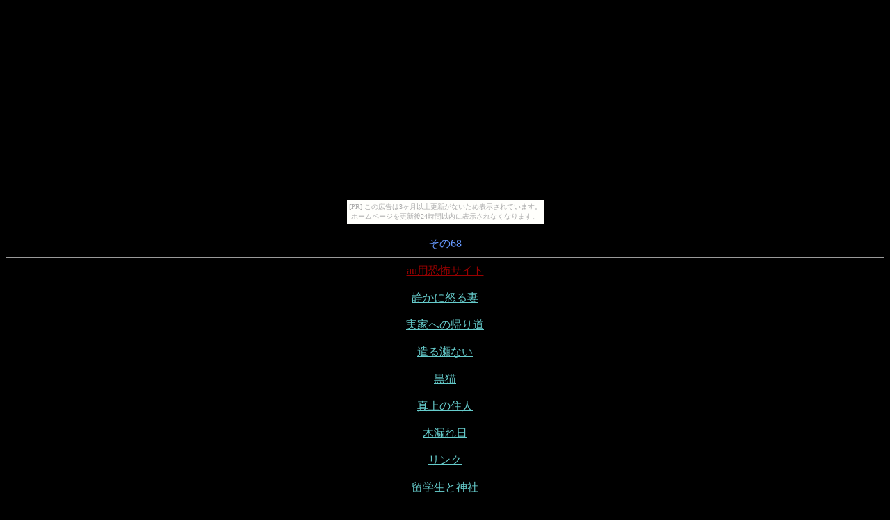

--- FILE ---
content_type: text/html
request_url: http://tyakusou.nobody.jp/e/kowa_hana/68/file68.html
body_size: 957
content:
<html>
<head>
<title>その68</title>
<meta http-equiv="Content-Type" content="text/html; charset=Shift_JIS">
<meta http-equiv="Cache-Control" content="no-cache" />
</head>

<body bgcolor="#000000" text="#6699FF" link="#66CCCC" vlink="#66CCFF"><script type="text/javascript" charset="utf-8" src="//asumi.shinobi.jp/encount"></script><div style="text-align: center;"><div style="display: inline-block; position: relative; z-index: 9999;"><script type="text/javascript" charset="utf-8" src="//asumi.shinobi.jp/fire?f=435"></script><script type="text/javascript" charset="utf-8" src="/__sys__inactive_message.js"></script></div></div>

<center>

<a href="http://click.smart-c.jp/36792/5238305/"><img src="http://image.smart-c.jp/36792/5238305/1/"></a>
<br /><br />

その68

<hr>

<a href="http://www.rank-nation.jp/entry.php?in_id=kaidanshu&id=winrank"><font color="#990000">au用恐怖サイト</font></a>
<br /><br />
<a href="index670.html">静かに怒る妻</a>
<br /><br />
<a href="index671.html">実家への帰り道</a>
<br /><br />
<a href="index672.html">遣る瀬ない</a>
<br /><br />
<a href="index673.html">黒猫</a>
<br /><br />
<a href="index674.html">真上の住人</a>
<br /><br />
<a href="http://imode.my-ranking.com/cgi-bin/in.fcg?site=ocst&id=se231403">木漏れ日</a>
<br /><br />
<a href="index675.html">リンク</a>
<br /><br />
<a href="index676.html">留学生と神社</a>
<br /><br />
<a href="index677.html">景色に隠れたメッセージ</a>
<br /><br />
<a href="index678.html">私語</a>
<br /><br />
<a href="index679.html">歪んだ愛し方</a>
<br /><br />
総合恐怖情報サイトは<a href="http://click.smart-c.jp/36792/5086006/">コチラ</a>…<br />
[心霊写真]<br />
[怖い話]<br />
[心霊スポット]<br />
[呪いの動画]<br />
ありとあらゆる恐怖で更なる闇へと誘います…

<hr>

<div align="left">
<a href="../kaidan007.html">⇔戻る</a>
</div>

<div style="text-align: center;"><div style="display: inline-block; position: relative; z-index: 9999;"><script type="text/javascript" charset="utf-8" src="//asumi.shinobi.jp/fire?f=434"></script></div></div></body>
</html>

--- FILE ---
content_type: text/javascript;charset=UTF-8
request_url: https://s-rtb.send.microad.jp/ad?spot=5f0305ea5c3c153b5a1187eb69a58235&cb=microadCompass.AdRequestor.callback&url=http%3A%2F%2Ftyakusou.nobody.jp%2Fe%2Fkowa_hana%2F68%2Ffile68.html&vo=true&mimes=%5B100%2C300%2C301%2C302%5D&cbt=2b7f6440680ad6019bd0738043&pa=false&ar=false&ver=%5B%22compass.js.v1.20.1%22%5D
body_size: 160
content:
microadCompass.AdRequestor.callback({"spot":"5f0305ea5c3c153b5a1187eb69a58235","sequence":"2","impression_id":"629510189377548390"})

--- FILE ---
content_type: text/javascript; charset=utf-8
request_url: https://spnativeapi-tls.i-mobile.co.jp/api/ad_spot.ashx?partnerId=3461&mediaId=88146&spotId=232163&asn=1&num=7&callback=imobile_jsonp_callback_4b897dfed153&tagv=1.2.45&referer=http://tyakusou.nobody.jp/e/kowa_hana/68/file68.html
body_size: -7
content:
imobile_jsonp_callback_4b897dfed153({"result":{"code":3,"message":"Ad not found"},"spotInfo":{},"ads":[]})

--- FILE ---
content_type: text/javascript; charset=utf-8
request_url: https://spnativeapi-tls.i-mobile.co.jp/api/ad_spot.ashx?partnerId=3461&mediaId=88146&spotId=232163&asn=2&num=7&callback=imobile_jsonp_callback_6b9c84f64d70&tagv=1.2.45&referer=http://tyakusou.nobody.jp/e/kowa_hana/68/file68.html
body_size: -7
content:
imobile_jsonp_callback_6b9c84f64d70({"result":{"code":3,"message":"Ad not found"},"spotInfo":{},"ads":[]})